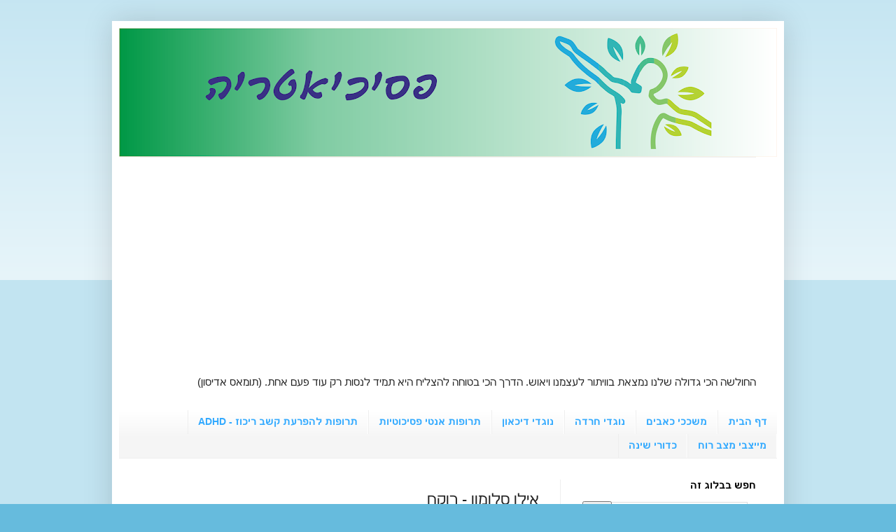

--- FILE ---
content_type: text/html; charset=UTF-8
request_url: https://isra-health.blogspot.com/p/blog-page_85.html
body_size: 13518
content:
<!DOCTYPE html>
<html class='v2' dir='rtl' lang='he'>
<head>
<link href='https://www.blogger.com/static/v1/widgets/2370241452-css_bundle_v2_rtl.css' rel='stylesheet' type='text/css'/>
<meta content='width=1100' name='viewport'/>
<meta content='text/html; charset=UTF-8' http-equiv='Content-Type'/>
<meta content='blogger' name='generator'/>
<link href='https://isra-health.blogspot.com/favicon.ico' rel='icon' type='image/x-icon'/>
<link href='https://isra-health.blogspot.com/p/blog-page_85.html' rel='canonical'/>
<link rel="alternate" type="application/atom+xml" title="פסיכיאטריה - Atom" href="https://isra-health.blogspot.com/feeds/posts/default" />
<link rel="alternate" type="application/rss+xml" title="פסיכיאטריה - RSS" href="https://isra-health.blogspot.com/feeds/posts/default?alt=rss" />
<link rel="service.post" type="application/atom+xml" title="פסיכיאטריה - Atom" href="https://www.blogger.com/feeds/1381018716807471165/posts/default" />
<!--Can't find substitution for tag [blog.ieCssRetrofitLinks]-->
<meta content='אילן סלומון מאמרים' name='description'/>
<meta content='https://isra-health.blogspot.com/p/blog-page_85.html' property='og:url'/>
<meta content='אילן סלומון - רוקח' property='og:title'/>
<meta content='אילן סלומון מאמרים' property='og:description'/>
<title>פסיכיאטריה: אילן סלומון - רוקח</title>
<style id='page-skin-1' type='text/css'><!--
/*
-----------------------------------------------
Blogger Template Style
Name:     Simple
Designer: Blogger
URL:      www.blogger.com
----------------------------------------------- */
/* Content
----------------------------------------------- */
body {
font: normal normal 15px Arial, Tahoma, Helvetica, FreeSans, sans-serif;
color: #222222;
background: #66bbdd none repeat scroll top left;
padding: 0 40px 40px 40px;
}
html body .region-inner {
min-width: 0;
max-width: 100%;
width: auto;
}
h2 {
font-size: 22px;
}
a:link {
text-decoration:none;
color: #2288bb;
}
a:visited {
text-decoration:none;
color: #888888;
}
a:hover {
text-decoration:underline;
color: #33aaff;
}
.body-fauxcolumn-outer .fauxcolumn-inner {
background: transparent url(https://resources.blogblog.com/blogblog/data/1kt/simple/body_gradient_tile_light.png) repeat scroll top left;
_background-image: none;
}
.body-fauxcolumn-outer .cap-top {
position: absolute;
z-index: 1;
height: 400px;
width: 100%;
}
.body-fauxcolumn-outer .cap-top .cap-left {
width: 100%;
background: transparent url(https://resources.blogblog.com/blogblog/data/1kt/simple/gradients_light.png) repeat-x scroll top left;
_background-image: none;
}
.content-outer {
-moz-box-shadow: 0 0 40px rgba(0, 0, 0, .15);
-webkit-box-shadow: 0 0 5px rgba(0, 0, 0, .15);
-goog-ms-box-shadow: 0 0 10px #333333;
box-shadow: 0 0 40px rgba(0, 0, 0, .15);
margin-bottom: 1px;
}
.content-inner {
padding: 10px 10px;
}
.content-inner {
background-color: #ffffff;
}
/* Header
----------------------------------------------- */
.header-outer {
background: transparent none repeat-x scroll 0 -400px;
_background-image: none;
}
.Header h1 {
font: normal normal 60px Arial, Tahoma, Helvetica, FreeSans, sans-serif;
color: #3399bb;
text-shadow: -1px -1px 1px rgba(0, 0, 0, .2);
}
.Header h1 a {
color: #3399bb;
}
.Header .description {
font-size: 140%;
color: #777777;
}
.header-inner .Header .titlewrapper {
padding: 22px 30px;
}
.header-inner .Header .descriptionwrapper {
padding: 0 30px;
}
/* Tabs
----------------------------------------------- */
.tabs-inner .section:first-child {
border-top: 1px solid #eeeeee;
}
.tabs-inner .section:first-child ul {
margin-top: -1px;
border-top: 1px solid #eeeeee;
border-left: 0 solid #eeeeee;
border-right: 0 solid #eeeeee;
}
.tabs-inner .widget ul {
background: #f5f5f5 url(https://resources.blogblog.com/blogblog/data/1kt/simple/gradients_light.png) repeat-x scroll 0 -800px;
_background-image: none;
border-bottom: 1px solid #eeeeee;
margin-top: 0;
margin-left: -30px;
margin-right: -30px;
}
.tabs-inner .widget li a {
display: inline-block;
padding: .6em 1em;
font: normal bold 14px Arial, Tahoma, Helvetica, FreeSans, sans-serif;
color: #33aaff;
border-right: 1px solid #ffffff;
border-left: 1px solid #eeeeee;
}
.tabs-inner .widget li:first-child a {
border-right: none;
}
.tabs-inner .widget li.selected a, .tabs-inner .widget li a:hover {
color: #2288bb;
background-color: #ffffff;
text-decoration: none;
}
/* Columns
----------------------------------------------- */
.main-outer {
border-top: 0 solid #eeeeee;
}
.fauxcolumn-left-outer .fauxcolumn-inner {
border-right: 1px solid #eeeeee;
}
.fauxcolumn-right-outer .fauxcolumn-inner {
border-left: 1px solid #eeeeee;
}
/* Headings
----------------------------------------------- */
div.widget > h2,
div.widget h2.title {
margin: 0 0 1em 0;
font: normal bold 14px Arial, Tahoma, Helvetica, FreeSans, sans-serif;
color: #000000;
}
/* Widgets
----------------------------------------------- */
.widget .zippy {
color: #999999;
text-shadow: 2px 2px 1px rgba(0, 0, 0, .1);
}
.widget .popular-posts ul {
list-style: none;
}
/* Posts
----------------------------------------------- */
h2.date-header {
font: normal bold 11px Arial, Tahoma, Helvetica, FreeSans, sans-serif;
}
.date-header span {
background-color: transparent;
color: #222222;
padding: inherit;
letter-spacing: inherit;
margin: inherit;
}
.main-inner {
padding-top: 30px;
padding-bottom: 30px;
}
.main-inner .column-center-inner {
padding: 0 15px;
}
.main-inner .column-center-inner .section {
margin: 0 15px;
}
.post {
margin: 0 0 25px 0;
}
h3.post-title, .comments h4 {
font: normal normal 22px Arial, Tahoma, Helvetica, FreeSans, sans-serif;
margin: .75em 0 0;
}
.post-body {
font-size: 110%;
line-height: 1.4;
position: relative;
}
.post-body img, .post-body .tr-caption-container, .Profile img, .Image img,
.BlogList .item-thumbnail img {
padding: 2px;
background: #ffffff;
border: 1px solid #eeeeee;
-moz-box-shadow: 1px 1px 5px rgba(0, 0, 0, .1);
-webkit-box-shadow: 1px 1px 5px rgba(0, 0, 0, .1);
box-shadow: 1px 1px 5px rgba(0, 0, 0, .1);
}
.post-body img, .post-body .tr-caption-container {
padding: 5px;
}
.post-body .tr-caption-container {
color: #222222;
}
.post-body .tr-caption-container img {
padding: 0;
background: transparent;
border: none;
-moz-box-shadow: 0 0 0 rgba(0, 0, 0, .1);
-webkit-box-shadow: 0 0 0 rgba(0, 0, 0, .1);
box-shadow: 0 0 0 rgba(0, 0, 0, .1);
}
.post-header {
margin: 0 0 1.5em;
line-height: 1.6;
font-size: 90%;
}
.post-footer {
margin: 20px -2px 0;
padding: 5px 10px;
color: #666666;
background-color: #f9f9f9;
border-bottom: 1px solid #eeeeee;
line-height: 1.6;
font-size: 90%;
}
#comments .comment-author {
padding-top: 1.5em;
border-top: 1px solid #eeeeee;
background-position: 0 1.5em;
}
#comments .comment-author:first-child {
padding-top: 0;
border-top: none;
}
.avatar-image-container {
margin: .2em 0 0;
}
#comments .avatar-image-container img {
border: 1px solid #eeeeee;
}
/* Comments
----------------------------------------------- */
.comments .comments-content .icon.blog-author {
background-repeat: no-repeat;
background-image: url([data-uri]);
}
.comments .comments-content .loadmore a {
border-top: 1px solid #999999;
border-bottom: 1px solid #999999;
}
.comments .comment-thread.inline-thread {
background-color: #f9f9f9;
}
.comments .continue {
border-top: 2px solid #999999;
}
/* Accents
---------------------------------------------- */
.section-columns td.columns-cell {
border-right: 1px solid #eeeeee;
}
.blog-pager {
background: transparent none no-repeat scroll top center;
}
.blog-pager-older-link, .home-link,
.blog-pager-newer-link {
background-color: #ffffff;
padding: 5px;
}
.footer-outer {
border-top: 0 dashed #bbbbbb;
}
/* Mobile
----------------------------------------------- */
body.mobile  {
background-size: auto;
}
.mobile .body-fauxcolumn-outer {
background: transparent none repeat scroll top left;
}
.mobile .body-fauxcolumn-outer .cap-top {
background-size: 100% auto;
}
.mobile .content-outer {
-webkit-box-shadow: 0 0 3px rgba(0, 0, 0, .15);
box-shadow: 0 0 3px rgba(0, 0, 0, .15);
}
.mobile .tabs-inner .widget ul {
margin-left: 0;
margin-right: 0;
}
.mobile .post {
margin: 0;
}
.mobile .main-inner .column-center-inner .section {
margin: 0;
}
.mobile .date-header span {
padding: 0.1em 10px;
margin: 0 -10px;
}
.mobile h3.post-title {
margin: 0;
}
.mobile .blog-pager {
background: transparent none no-repeat scroll top center;
}
.mobile .footer-outer {
border-top: none;
}
.mobile .main-inner, .mobile .footer-inner {
background-color: #ffffff;
}
.mobile-index-contents {
color: #222222;
}
.mobile-link-button {
background-color: #2288bb;
}
.mobile-link-button a:link, .mobile-link-button a:visited {
color: #ffffff;
}
.mobile .tabs-inner .section:first-child {
border-top: none;
}
.mobile .tabs-inner .PageList .widget-content {
background-color: #ffffff;
color: #2288bb;
border-top: 1px solid #eeeeee;
border-bottom: 1px solid #eeeeee;
}
.mobile .tabs-inner .PageList .widget-content .pagelist-arrow {
border-right: 1px solid #eeeeee;
}

--></style>
<style id='template-skin-1' type='text/css'><!--
body {
min-width: 960px;
}
.content-outer, .content-fauxcolumn-outer, .region-inner {
min-width: 960px;
max-width: 960px;
_width: 960px;
}
.main-inner .columns {
padding-left: 0;
padding-right: 310px;
}
.main-inner .fauxcolumn-center-outer {
left: 0;
right: 310px;
/* IE6 does not respect left and right together */
_width: expression(this.parentNode.offsetWidth -
parseInt("0") -
parseInt("310px") + 'px');
}
.main-inner .fauxcolumn-left-outer {
width: 0;
}
.main-inner .fauxcolumn-right-outer {
width: 310px;
}
.main-inner .column-left-outer {
width: 0;
right: 100%;
margin-left: -0;
}
.main-inner .column-right-outer {
width: 310px;
margin-right: -310px;
}
#layout {
min-width: 0;
}
#layout .content-outer {
min-width: 0;
width: 800px;
}
#layout .region-inner {
min-width: 0;
width: auto;
}
body#layout div.add_widget {
padding: 8px;
}
body#layout div.add_widget a {
margin-left: 32px;
}
--></style>
<link href='https://www.blogger.com/dyn-css/authorization.css?targetBlogID=1381018716807471165&amp;zx=d793a3f5-43d2-4635-ac3c-7db31250b357' media='none' onload='if(media!=&#39;all&#39;)media=&#39;all&#39;' rel='stylesheet'/><noscript><link href='https://www.blogger.com/dyn-css/authorization.css?targetBlogID=1381018716807471165&amp;zx=d793a3f5-43d2-4635-ac3c-7db31250b357' rel='stylesheet'/></noscript>
<meta name='google-adsense-platform-account' content='ca-host-pub-1556223355139109'/>
<meta name='google-adsense-platform-domain' content='blogspot.com'/>

<!-- data-ad-client=ca-pub-4805326487974928 -->

</head>
<body class='loading variant-pale'>
<div class='navbar no-items section' id='navbar' name='סרגל ניווט'>
</div>
<div class='body-fauxcolumns'>
<div class='fauxcolumn-outer body-fauxcolumn-outer'>
<div class='cap-top'>
<div class='cap-left'></div>
<div class='cap-right'></div>
</div>
<div class='fauxborder-left'>
<div class='fauxborder-right'></div>
<div class='fauxcolumn-inner'>
</div>
</div>
<div class='cap-bottom'>
<div class='cap-left'></div>
<div class='cap-right'></div>
</div>
</div>
</div>
<div class='content'>
<div class='content-fauxcolumns'>
<div class='fauxcolumn-outer content-fauxcolumn-outer'>
<div class='cap-top'>
<div class='cap-left'></div>
<div class='cap-right'></div>
</div>
<div class='fauxborder-left'>
<div class='fauxborder-right'></div>
<div class='fauxcolumn-inner'>
</div>
</div>
<div class='cap-bottom'>
<div class='cap-left'></div>
<div class='cap-right'></div>
</div>
</div>
</div>
<div class='content-outer'>
<div class='content-cap-top cap-top'>
<div class='cap-left'></div>
<div class='cap-right'></div>
</div>
<div class='fauxborder-left content-fauxborder-left'>
<div class='fauxborder-right content-fauxborder-right'></div>
<div class='content-inner'>
<header>
<div class='header-outer'>
<div class='header-cap-top cap-top'>
<div class='cap-left'></div>
<div class='cap-right'></div>
</div>
<div class='fauxborder-left header-fauxborder-left'>
<div class='fauxborder-right header-fauxborder-right'></div>
<div class='region-inner header-inner'>
<div class='header section' id='header' name='כותרת'><div class='widget Header' data-version='1' id='Header1'>
<div id='header-inner'>
<a href='https://isra-health.blogspot.com/' style='display: block'>
<img alt='פסיכיאטריה' height='184px; ' id='Header1_headerimg' src='https://blogger.googleusercontent.com/img/b/R29vZ2xl/AVvXsEiXq9SCw-0REzfnhQKNGp_JMIIGK8sJs1uCn21PRdQSO6pRIzGubEk4MWxkbqp-Q4AzpFpIrGRHDQJ9PqKYsjT8r-nKIX8-eunUMgsyjsIVwQWF6yZdjmuPHHS6wYm_IKRWKxT8PJo6cpY/s940/health+clipart.png' style='display: block' width='940px; '/>
</a>
</div>
</div></div>
</div>
</div>
<div class='header-cap-bottom cap-bottom'>
<div class='cap-left'></div>
<div class='cap-right'></div>
</div>
</div>
</header>
<div class='tabs-outer'>
<div class='tabs-cap-top cap-top'>
<div class='cap-left'></div>
<div class='cap-right'></div>
</div>
<div class='fauxborder-left tabs-fauxborder-left'>
<div class='fauxborder-right tabs-fauxborder-right'></div>
<div class='region-inner tabs-inner'>
<div class='tabs section' id='crosscol' name='לרוחב העמודות'><div class='widget AdSense' data-version='1' id='AdSense2'>
<div class='widget-content'>
<script async src="https://pagead2.googlesyndication.com/pagead/js/adsbygoogle.js"></script>
<!-- isra-health_crosscol_AdSense2_1x1_as -->
<ins class="adsbygoogle"
     style="display:block"
     data-ad-client="ca-pub-4805326487974928"
     data-ad-slot="4158549979"
     data-ad-format="auto"
     data-full-width-responsive="true"></ins>
<script>
(adsbygoogle = window.adsbygoogle || []).push({});
</script>
<div class='clear'></div>
</div>
</div></div>
<div class='tabs section' id='crosscol-overflow' name='Cross-Column 2'><div class='widget HTML' data-version='1' id='HTML1'>
<div class='widget-content'>
<div id="output"></div>
  <script>
    // Define an array of text lines
    const textLines = [
      " (איוב ה, ז) כי אדם לעמל יולד ובני רשף יגביהו עוף",
      "פתי יאמין לכל דבר וערום יבין לאשרו. (משלי יד, ט)",
      "רק שני דברים הם אינסופיים: היקום והטמטוס האנושי, ואני עדיין לא בטוח לגבי הראשון (אלברט איינשטיין)",
      "לאדם שלא קורא ספרים טובים אין שום יתרון על פני אדם שלא יודע לקרוא. (מרק טוויין)",
      "יש רק דרך אחת להימנע מביקורת: אל תעשה כלום, אל תגיד כלום ואל תהיה כלום (אריסטו)",
      "כישלון הוא רק הזדמנות להתחיל מחדש בדרך נבונה יותר. (הלן קלר)",
      "אופטימיות היא האמונה שמובילה להישג. ( הלן קלר)",
      "כאשר דלת של אושר ננעלת, נפתחת אחרת. אך לעתים קרובות אנו מתבוננים בדלת הנעולה זמן כה רב, עד כי אין אנו רואים את זו שנפתחה. (הלן קלר)",
      "לאנשים רבים יש מושג כוזב על מה שמהווה את האושר, האושר הוא למצוא מטרה ראויה ולדבוק בה. (הלן קלר)",
      "כאשר אנו עושים את הטוב ביותר, איננו יודעים איזה קסם יקרה בחייה או בחייו של מישהו אחר. (הלן קלר)",
      "הדברים הטובים והיפים ביותר בעולם אינם נראים או נשמעים. אפשר להרגיש אותם רק דרך הלב. (הלן קלר)",
      "שום פסימיסט לא גילה מעולם את סודות הכוכבים, או שט לארץ לא נודעת, או פרץ את הדרך למרחבי רקיע חדשים בעבור הרוח האנושית. (הלן קלר)",
      "אם מצאתי אלף דרכים שלא עובדות, לא נכשלתי. כל ניסיון שכשל הוא עוד צעד קדימה (תומאס אדיסון)",
      "הרבה מנכשלי החיים הם אנשים שלא הכירו עד כמה היו קרובים להצלחה כאשר נואשו וויתרו. (תומאס אדיסון)",
      "קיימת דרך לעשות טוב יותר... מצא אותה. (תומאס אדיסון)",
      "הצלחה מורכבת מאחוז אחד של השראה ותשעים ותשעה אחוזים של הזעה. (תומאס אדיסון)",
      "זמן הוא ההון היחיד שיש לאדם והדבר היחיד שהאדם אינו יכול להרשות לעצמו לאבד. (תומאס אדיסון)",
      "הרופא של העתיד לא יתבסס על מתן תרופות אלא יטפח במטופליו אכפתיות למשמעות הקיום, לתזונת האדם ולמכלול הגורמים המעודדים בריאות ומונעים חולי. (תומאס אדיסון)",
      "אני חייב את ההצלחה שלי לעובדה שאף פעם לא היה לי שעון בחדר עבודה שלי. (תומאס אדיסון)",
      "חפשו כל הזמן רעיונות חדשים שאנשים אחרים השתמשו בהם בהצלחה. הרעיון שלכם צריך להיות מקורי רק באופן בו הוא מותאם לבעיה אותה אתם מנסים לפתור. (תומאס אדיסון)",
      "התרחק מאנשים המזלזלים באמביציות שלך. אנשים קטנים נוהגים לעשות זאת. אנשים גדולים באמת גורמים לך להרגיש שגם אתה יכול להיות גדול כמוהם (מרק טוויין)",
      "כל דבר גדול מתחיל בסך הכל מעכבר קטן. (וולט דיסני)",
      "אני איש זקן, היו לי צרות רבות בחיי, אבל רובן לא קרו באמת. (מרק טוויין)",
      "תן לדמיון להוביל את חייך, לא להסטוריה. (סטיבן קבי)",
      "חיוך הוא הקו העקום היחיד שיכול ליישר כל דבר בחיים. (פיליס דילר)",
      "החולשה הכי גדולה שלנו נמצאת בוויתור לעצמנו ויאוש. הדרך הכי בטוחה להצליח היא תמיד לנסות רק עוד פעם אחת. (תומאס אדיסון)",
      "כעס הוא דבר שהורג. הוא הורג את האדם, מכיוון שעם כל כעס, האדם נהפך למשהו שהוא פחות ממה שהיה לפני כן. הוא לוקח ממנו משהו. (לואיס לא'מור )",
      "לפתח חטאת רבץ ואליך תשוקתו ואתה תמשל בו. (בראשית פרק ד פסוק ז)",
      "לכל זמן ועת לכל חפץ תחת השמים: ס (קהלת ג , א)",
      "איזהו מכובד? המכבד את הבריות, שנאמר: (שמואל א ב ל) כי מכבדיי אכבד ובוזי ייקלו",
      "איזה הוא חכם? - הלמד מכל אדם, שנאמר: מכל מלמדי השכלתי (תהלים קיט צט).",
      "איזה הוא גיבור? - הכובש את יצרו, שנאמר: טוב ארך אפים מגיבור (משלי טז לב).",
      "איזה הוא עשיר? - השמח בחלקו, שנאמר: יגיע כפיך כי תאכל, אשריך וטוב לך (תהלים קכח ב),",
      "פרי צדיק עץ חיים ולוקח נפשות חכם (משלי יא ל)",
      "מחשבות צדיקים משפט; תחבלות רשעים מרמה. (משלי יב ה)",
      "(התמדה היא תחילתה של הצטיינות. (פיתגם אינדונזי",
      "הרץ בשדה, מקים נגדו את הרוח.(פיתגם אוקראיני)",
      "מעשה טוב שווה זהב.(פיתגם הולנדי)",
      "אדם נבון זקוק לחצי מילה בלבד.(פיתגם הולנדי)",
      "אדם חכם יודע להסתיר את חכמתו.(פיתגם הולנדי)",
      "לדחות זה לבטל.(פיתגם הולנדי)",
      "שכל ישר אינו תוצאה של חינוך ,ויקטור הוגו",
      "גרם של עשייה שווה יותר מטונה של תיאוריה , פרדריק אנגלס",
"כל הפוסל במומו פוסל",
"הם ניסו לקבור אותנו, אבל לא ידעו שאנחנו זרעים (פיתגם מקסיקני)",
 "עדיף לבד מאשר בחברה רעה (פיתגם ספרדי)",
"אל תחשוב שאין בנהר תנינים רק כי המים שקטים (פיתגם מלאזי)",
      

    ];
    // Function to select and display a random line
    function displayRandomLine() {
      // Get a random index
      const randomIndex = Math.floor(Math.random() * textLines.length);
      console.log(textLines.length);
      // Get the random line
      const randomLine = textLines[randomIndex];
      // Output the random line to the HTML document
      document.getElementById('output').innerText = randomLine;
    }

    // Call the function when the page loads
    window.onload = displayRandomLine;
  </script>
</div>
<div class='clear'></div>
</div><div class='widget PageList' data-version='1' id='PageList1'>
<h2>דפים</h2>
<div class='widget-content'>
<ul>
<li>
<a href='https://isra-health.blogspot.com/'>דף הבית</a>
</li>
<li>
<a href='https://isra-health.blogspot.com/p/blog-page_25.html'>משככי כאבים</a>
</li>
<li>
<a href='https://isra-health.blogspot.com/p/blog-page_73.html'>נוגדי חרדה</a>
</li>
<li>
<a href='https://isra-health.blogspot.com/p/blog-page_30.html'>נוגדי דיכאון</a>
</li>
<li>
<a href='https://isra-health.blogspot.com/p/blog-page_41.html'>תרופות אנטי פסיכוטיות</a>
</li>
<li>
<a href='https://isra-health.blogspot.com/p/blog-page_93.html'>תרופות להפרעת קשב ריכוז - ADHD</a>
</li>
<li>
<a href='https://isra-health.blogspot.com/p/blog-page_31.html'>מייצבי מצב רוח</a>
</li>
<li>
<a href='https://isra-health.blogspot.com/p/blog-page_19.html'> כדורי שינה </a>
</li>
</ul>
<div class='clear'></div>
</div>
</div></div>
</div>
</div>
<div class='tabs-cap-bottom cap-bottom'>
<div class='cap-left'></div>
<div class='cap-right'></div>
</div>
</div>
<div class='main-outer'>
<div class='main-cap-top cap-top'>
<div class='cap-left'></div>
<div class='cap-right'></div>
</div>
<div class='fauxborder-left main-fauxborder-left'>
<div class='fauxborder-right main-fauxborder-right'></div>
<div class='region-inner main-inner'>
<div class='columns fauxcolumns'>
<div class='fauxcolumn-outer fauxcolumn-center-outer'>
<div class='cap-top'>
<div class='cap-left'></div>
<div class='cap-right'></div>
</div>
<div class='fauxborder-left'>
<div class='fauxborder-right'></div>
<div class='fauxcolumn-inner'>
</div>
</div>
<div class='cap-bottom'>
<div class='cap-left'></div>
<div class='cap-right'></div>
</div>
</div>
<div class='fauxcolumn-outer fauxcolumn-left-outer'>
<div class='cap-top'>
<div class='cap-left'></div>
<div class='cap-right'></div>
</div>
<div class='fauxborder-left'>
<div class='fauxborder-right'></div>
<div class='fauxcolumn-inner'>
</div>
</div>
<div class='cap-bottom'>
<div class='cap-left'></div>
<div class='cap-right'></div>
</div>
</div>
<div class='fauxcolumn-outer fauxcolumn-right-outer'>
<div class='cap-top'>
<div class='cap-left'></div>
<div class='cap-right'></div>
</div>
<div class='fauxborder-left'>
<div class='fauxborder-right'></div>
<div class='fauxcolumn-inner'>
</div>
</div>
<div class='cap-bottom'>
<div class='cap-left'></div>
<div class='cap-right'></div>
</div>
</div>
<!-- corrects IE6 width calculation -->
<div class='columns-inner'>
<div class='column-center-outer'>
<div class='column-center-inner'>
<div class='main section' id='main' name='ראשי'><div class='widget Blog' data-version='1' id='Blog1'>
<div class='blog-posts hfeed'>

          <div class="date-outer">
        

          <div class="date-posts">
        
<div class='post-outer'>
<div class='post hentry uncustomized-post-template' itemprop='blogPost' itemscope='itemscope' itemtype='http://schema.org/BlogPosting'>
<meta content='1381018716807471165' itemprop='blogId'/>
<meta content='6432001180266518052' itemprop='postId'/>
<a name='6432001180266518052'></a>
<h3 class='post-title entry-title' itemprop='name'>
אילן סלומון - רוקח
</h3>
<div class='post-header'>
<div class='post-header-line-1'></div>
</div>
<div class='post-body entry-content' id='post-body-6432001180266518052' itemprop='articleBody'>
<div dir="rtl" style="text-align: right;" trbidi="on">
<b><a href="http://isra-health.blogspot.co.il/2014/04/Cipralex.html">ציפרלקס תופעות לואי וסיכונים&nbsp;</a></b> - עריכה: אילן סלומון, רוקח בעקבות הצפה בדואר אלקטרוני של מסע הקידום הדיכאון ותרופת ה<b><a href="http://isra-health.blogspot.com/2010/07/escitalopram.html">ציפרלקס</a></b> הנה כמה דברים שחברות התרופות לא מספרים לכם....<br />
<br />
  <b><a href="http://isra-health.blogspot.co.il/2013/12/blog-post_11.html">ריטלין קונצרטה סיכונים תופעות לואי - אילן סלומון</a></b>&nbsp; - שמי אילן סלומון, אלפי הורים נעזרו בי בשנים האחרונות, ועזרו לילדיהם להצליח בבית הספר בלי ריטלין, קונצרטה וסמים אחרים. להלן כמה שאלות ותשובות שהורים שואלים: שאלה: אמרו לי שריטלין איננו סם. מדוע אתה מכנה אותו כך?  תשובה: <b><a href="http://isra-health.blogspot.com/2010/01/ritalin.html">ריטלין</a></b> (או בשמו הכימי מתיל פנידאט) נמצא בארץ תחת 'פקודת הסמים המסוכנים'. סמים אלה מאוחסנים בכספת של בית המרקחת יחד עם תרופות נרקוטיות...<br />
<br /> <b><a href="http://isra-health.blogspot.co.il/2013/08/2013.html">גת מגידו מנכ"לית ורוקח אילן סלומון מעמותת מגן זכויות אנוש בפתיחת תערוכת פסיכיאטריה תעשיית המוות 2013</a></b>  -  אוגוסט 2013 - תמונות מתערוכת "פסיכיאטריה - תעשיית המוות" של <b>עמותת מגן לזכויות אנוש</b>. התערוכה מוצגת ע"פ שטח של 600 מ"ר בנמל יפו, בהאנגר הדרומי 2, גלריית סלון יפו. בין התאריכים 30.8.2013 עד ה- 12.09.2013. בשעות 11:00 עד 23:00 - הכניסה ללא תשלום...<br />
 <br /> <b><a href="http://isra-health.blogspot.co.il/2013/07/blog-post.html"> טיפול נפשי לילדים- מידע חיוני להורים - מאמר מאת אילן סלומון</a></b>  - יולי 2013 - טיפול נפשי לילדים- מידע חיוני להורים! - אילן סלומון-רוקח, מטפל ומאמן לילדים  - יש לעשות הכול כדי שילדים יקבלו טיפול נפשי ללא תרופות - בעידן שבו ערוצי התקשורת הם מסחריים, הציבור חשוף ל"הפגזה" בלתי פוסקת של מידע "רפואי" בשירותן הסמוי של חברות התרופות או גופים המייצגים אותן...<br />
<br /><b><a href="http://isra-health.blogspot.co.il/2012/06/blog-post_27.html">אבחונים משרתים את המערכת, מזיקים לילדים מאמר מאת אילן סלומון</a></b>  -  תוצאה חיובית באבחון איננה הוכחה לבעייה אמיתית  -  אבחון של קשב וריכוז לא מאתר שום פגם נוירולוגי אמיתי, ולכן חשוב להימנע ממנו אם הוא עלול לקבוע שהילד לקוי, ולא יכול להשתנות. חוקרים רבים מסכימים כי הניסיון לייחס קשיים בילדות למבנה המוח הינו מופרך ומגמתי...<br />
<br />
<b><a href="http://isra-health.blogspot.co.il/2012/03/blog-post_14.html">תרופות פסיכיאטריות: נזקים ותופעות לוואי - מאמר מאת אילן סלומון מטפל, יועץ ורוקח</a></b> - מרץ 2012 - כל התרופות הפסיכיאטריות הן בעצם סמים  - כל חומר המשפיע על המוח הוא סם. כן, גם קפה, ניקוטין, אלכוהול, וגם אקמול הם למעשה סמים. אולם ברור שככל שהשפעתו של הסם חזקה יותר, כך גם הנזקים שהוא עלול לגרום יהיו חמורים יותר...<br />
<br />
</div>
<div style='clear: both;'></div>
</div>
<div class='post-footer'>
<div class='post-footer-line post-footer-line-1'>
<span class='post-author vcard'>
</span>
<span class='post-timestamp'>
</span>
<span class='post-comment-link'>
</span>
<span class='post-icons'>
<span class='item-action'>
<a href='https://www.blogger.com/email-page/1381018716807471165/6432001180266518052' title='שלח דף באימייל'>
<img alt='' class='icon-action' height='13' src='https://resources.blogblog.com/img/icon18_email.gif' width='18'/>
</a>
</span>
</span>
<div class='post-share-buttons goog-inline-block'>
<a class='goog-inline-block share-button sb-email' href='https://www.blogger.com/share-post.g?blogID=1381018716807471165&pageID=6432001180266518052&target=email' target='_blank' title='שלח באימייל'><span class='share-button-link-text'>שלח באימייל</span></a><a class='goog-inline-block share-button sb-blog' href='https://www.blogger.com/share-post.g?blogID=1381018716807471165&pageID=6432001180266518052&target=blog' onclick='window.open(this.href, "_blank", "height=270,width=475"); return false;' target='_blank' title='BlogThis!'><span class='share-button-link-text'>BlogThis!</span></a><a class='goog-inline-block share-button sb-twitter' href='https://www.blogger.com/share-post.g?blogID=1381018716807471165&pageID=6432001180266518052&target=twitter' target='_blank' title='‏שיתוף ב-X'><span class='share-button-link-text'>&#8207;שיתוף ב-X</span></a><a class='goog-inline-block share-button sb-facebook' href='https://www.blogger.com/share-post.g?blogID=1381018716807471165&pageID=6432001180266518052&target=facebook' onclick='window.open(this.href, "_blank", "height=430,width=640"); return false;' target='_blank' title='שתף אל פייסבוק'><span class='share-button-link-text'>שתף אל פייסבוק</span></a><a class='goog-inline-block share-button sb-pinterest' href='https://www.blogger.com/share-post.g?blogID=1381018716807471165&pageID=6432001180266518052&target=pinterest' target='_blank' title='‏שתף ל-Pinterest'><span class='share-button-link-text'>&#8207;שתף ל-Pinterest</span></a>
</div>
</div>
<div class='post-footer-line post-footer-line-2'>
<span class='post-labels'>
</span>
</div>
<div class='post-footer-line post-footer-line-3'>
<span class='post-location'>
</span>
</div>
</div>
</div>
<div class='comments' id='comments'>
<a name='comments'></a>
<h4>אין תגובות:</h4>
<div id='Blog1_comments-block-wrapper'>
<dl class='avatar-comment-indent' id='comments-block'>
</dl>
</div>
<p class='comment-footer'>
<div class='comment-form'>
<a name='comment-form'></a>
<h4 id='comment-post-message'>הוסף רשומת תגובה</h4>
<p>
</p>
<a href='https://www.blogger.com/comment/frame/1381018716807471165?pa=6432001180266518052&hl=he&saa=85391&origin=https://isra-health.blogspot.com' id='comment-editor-src'></a>
<iframe allowtransparency='true' class='blogger-iframe-colorize blogger-comment-from-post' frameborder='0' height='410px' id='comment-editor' name='comment-editor' src='' width='100%'></iframe>
<script src='https://www.blogger.com/static/v1/jsbin/2830521187-comment_from_post_iframe.js' type='text/javascript'></script>
<script type='text/javascript'>
      BLOG_CMT_createIframe('https://www.blogger.com/rpc_relay.html');
    </script>
</div>
</p>
</div>
</div>

        </div></div>
      
</div>
<div class='blog-pager' id='blog-pager'>
<a class='home-link' href='https://isra-health.blogspot.com/'>דף הבית</a>
</div>
<div class='clear'></div>
<div class='blog-feeds'>
<div class='feed-links'>
הירשם ל-
<a class='feed-link' href='https://isra-health.blogspot.com/feeds/posts/default' target='_blank' type='application/atom+xml'>תגובות (Atom)</a>
</div>
</div>
</div><div class='widget AdSense' data-version='1' id='AdSense1'>
<div class='widget-content'>
<script async src="https://pagead2.googlesyndication.com/pagead/js/adsbygoogle.js"></script>
<!-- isra-health_sidebar-right-1_AdSense1_1x1_as -->
<ins class="adsbygoogle"
     style="display:block"
     data-ad-client="ca-pub-4805326487974928"
     data-ad-host="ca-host-pub-1556223355139109"
     data-ad-slot="8513290001"
     data-ad-format="auto"
     data-full-width-responsive="true"></ins>
<script>
(adsbygoogle = window.adsbygoogle || []).push({});
</script>
<div class='clear'></div>
</div>
</div></div>
</div>
</div>
<div class='column-left-outer'>
<div class='column-left-inner'>
<aside>
</aside>
</div>
</div>
<div class='column-right-outer'>
<div class='column-right-inner'>
<aside>
<div class='sidebar section' id='sidebar-right-1'><div class='widget BlogSearch' data-version='1' id='BlogSearch1'>
<h2 class='title'>חפש בבלוג זה</h2>
<div class='widget-content'>
<div id='BlogSearch1_form'>
<form action='https://isra-health.blogspot.com/search' class='gsc-search-box' target='_top'>
<table cellpadding='0' cellspacing='0' class='gsc-search-box'>
<tbody>
<tr>
<td class='gsc-input'>
<input autocomplete='off' class='gsc-input' name='q' size='10' title='search' type='text' value=''/>
</td>
<td class='gsc-search-button'>
<input class='gsc-search-button' title='search' type='submit' value='חפש'/>
</td>
</tr>
</tbody>
</table>
</form>
</div>
</div>
<div class='clear'></div>
</div><div class='widget AdSense' data-version='1' id='AdSense3'>
<div class='widget-content'>
<script async src="https://pagead2.googlesyndication.com/pagead/js/adsbygoogle.js"></script>
<!-- isra-health_sidebar-right-1_AdSense3_1x1_as -->
<ins class="adsbygoogle"
     style="display:block"
     data-ad-client="ca-pub-4805326487974928"
     data-ad-slot="1272582511"
     data-ad-format="auto"
     data-full-width-responsive="true"></ins>
<script>
(adsbygoogle = window.adsbygoogle || []).push({});
</script>
<div class='clear'></div>
</div>
</div><div class='widget Text' data-version='1' id='Text1'>
<h2 class='title'>סמים פסיכיאטריים ואחרים</h2>
<div class='widget-content'>
<b>נגד עישון: <a href="https://isra-health.blogspot.co.il/2017/01/varenicline.html">צ'מפיקס</a><br /></b><div><br /></div><b>נוגדי תופעות לוואי סמים פסיכיאטריים: <a href="http://isra-health.blogspot.co.il/2014/09/Trihexyphenidyl.html">ארטאן</a><br /></b>
</div>
<div class='clear'></div>
</div><div class='widget PopularPosts' data-version='1' id='PopularPosts1'>
<h2>רשומות פופולריות</h2>
<div class='widget-content popular-posts'>
<ul>
<li>
<div class='item-content'>
<div class='item-thumbnail'>
<a href='https://isra-health.blogspot.com/2009/12/clonex-clonazepam.html' target='_blank'>
<img alt='' border='0' src='https://blogger.googleusercontent.com/img/b/R29vZ2xl/AVvXsEhHl8vVj4htH_qlkiS_owoin6imFZmcYFK5OFoSSep_00fPJnCNDSNS8YpvEiB4m7M9nmmoRQz7uOX0GlS2dlxenxSEYeKBXFkjPmnASUd59a8Ps6MYEesaeuyy4QVXDncI7C_hER4pfDA/w72-h72-p-k-no-nu/%D7%A7%D7%9C%D7%95%D7%A0%D7%A7%D7%A1.JPG'/>
</a>
</div>
<div class='item-title'><a href='https://isra-health.blogspot.com/2009/12/clonex-clonazepam.html'>קלונקס תופעות לוואי</a></div>
<div class='item-snippet'>קלונקס (שם גנרי Clonex (Clonazepam הנה תרופה נוגדת חרדה  ומשתייכת למשפחת הבנזודיאזפינים שבה נכללות גם תרופות כמו &#8211; וואליום ודומיו.   קלונקס ...</div>
</div>
<div style='clear: both;'></div>
</li>
<li>
<div class='item-content'>
<div class='item-thumbnail'>
<a href='https://isra-health.blogspot.com/2016/12/Daniel-Meir.html' target='_blank'>
<img alt='' border='0' src='https://blogger.googleusercontent.com/img/b/R29vZ2xl/AVvXsEhRR33_YnEDpv2XsO59zrveF5BsYf98rrThWdAFM5nU61vNgci6xRrIg66tB2_j3fQ7aulpHQGZmx-J69xjmBCcmOc58k2TVXA2c5g2SlYPSOvPitGSVOvj5PhV0Z_EoXlNB4QueDK8ksE/w72-h72-p-k-no-nu/%25D7%2590%25D7%2599%25D7%25AA%25D7%25A0%25D7%2599%25D7%259D+%25D7%2594%25D7%25AA%25D7%25A2%25D7%259C%25D7%259C%25D7%2595%25D7%25AA+%25D7%2591%25D7%2599%25D7%259C%25D7%2593%25D7%2599%25D7%259D+%25D7%2597%25D7%2595%25D7%25A1%25D7%2599%25D7%259D.png'/>
</a>
</div>
<div class='item-title'><a href='https://isra-health.blogspot.com/2016/12/Daniel-Meir.html'>מרכז בריאות הנפש איתנים: העבירות החמורות הפסיכיאטר ד"ר דניאל מאיר</a></div>
<div class='item-snippet'> מרץ 2016 - גזר בית דין למשמעת של עובדי מדינה שבו הועמד הפסיכיאטר דניtל  מאיר לדין משמעתי עקב הרשעתו בבית המשפט המחוזי בירושלים (ת.פ. 2184/0...</div>
</div>
<div style='clear: both;'></div>
</li>
<li>
<div class='item-content'>
<div class='item-thumbnail'>
<a href='https://isra-health.blogspot.com/2014/05/Esto.html' target='_blank'>
<img alt='' border='0' src='https://blogger.googleusercontent.com/img/b/R29vZ2xl/AVvXsEhAEalD7Mto4tWTqXIj364T2VfxQ0w0UxL7DV8poc6xeeXTtp_Efkgfwx18WGkvaja1fV7rJzOOwVgiTW__uhLKDfDxCqu_EDMZIIdS9xUU4XJffa0Jd320tRImzx_WslsvOBjzNKXWudE/w72-h72-p-k-no-nu/%25D7%2590%25D7%25A1%25D7%2598%25D7%2595.jpg'/>
</a>
</div>
<div class='item-title'><a href='https://isra-health.blogspot.com/2014/05/Esto.html'>אסטו - Esto - תופעות לוואי</a></div>
<div class='item-snippet'> אסטו הוא שם מסחרי של אסציטלופרם Escitalopram , סם נוגד דיכאון  ששייך למשפחת תרופות שנקראת SSRI  - מעכבי ספיגת סרוטונין סלקטיביים עם תופעות ...</div>
</div>
<div style='clear: both;'></div>
</li>
</ul>
<div class='clear'></div>
</div>
</div></div>
<table border='0' cellpadding='0' cellspacing='0' class='section-columns columns-2'>
<tbody>
<tr>
<td class='first columns-cell'>
<div class='sidebar no-items section' id='sidebar-right-2-1'></div>
</td>
<td class='columns-cell'>
<div class='sidebar no-items section' id='sidebar-right-2-2'></div>
</td>
</tr>
</tbody>
</table>
<div class='sidebar no-items section' id='sidebar-right-3'></div>
</aside>
</div>
</div>
</div>
<div style='clear: both'></div>
<!-- columns -->
</div>
<!-- main -->
</div>
</div>
<div class='main-cap-bottom cap-bottom'>
<div class='cap-left'></div>
<div class='cap-right'></div>
</div>
</div>
<footer>
<div class='footer-outer'>
<div class='footer-cap-top cap-top'>
<div class='cap-left'></div>
<div class='cap-right'></div>
</div>
<div class='fauxborder-left footer-fauxborder-left'>
<div class='fauxborder-right footer-fauxborder-right'></div>
<div class='region-inner footer-inner'>
<div class='foot no-items section' id='footer-1'></div>
<table border='0' cellpadding='0' cellspacing='0' class='section-columns columns-2'>
<tbody>
<tr>
<td class='first columns-cell'>
<div class='foot no-items section' id='footer-2-1'></div>
</td>
<td class='columns-cell'>
<div class='foot no-items section' id='footer-2-2'></div>
</td>
</tr>
</tbody>
</table>
<!-- outside of the include in order to lock Attribution widget -->
<div class='foot section' id='footer-3' name='כותרת תחתונה'><div class='widget Attribution' data-version='1' id='Attribution1'>
<div class='widget-content' style='text-align: center;'>
עיצוב פשוט. מופעל על ידי <a href='https://www.blogger.com' target='_blank'>Blogger</a>.
</div>
<div class='clear'></div>
</div></div>
</div>
</div>
<div class='footer-cap-bottom cap-bottom'>
<div class='cap-left'></div>
<div class='cap-right'></div>
</div>
</div>
</footer>
<!-- content -->
</div>
</div>
<div class='content-cap-bottom cap-bottom'>
<div class='cap-left'></div>
<div class='cap-right'></div>
</div>
</div>
</div>
<script type='text/javascript'>
    window.setTimeout(function() {
        document.body.className = document.body.className.replace('loading', '');
      }, 10);
  </script>

<script type="text/javascript" src="https://www.blogger.com/static/v1/widgets/2028843038-widgets.js"></script>
<script type='text/javascript'>
window['__wavt'] = 'AOuZoY7Y0Ay6JY6bsVNBeVsaux7P0nhMcA:1769387521461';_WidgetManager._Init('//www.blogger.com/rearrange?blogID\x3d1381018716807471165','//isra-health.blogspot.com/p/blog-page_85.html','1381018716807471165');
_WidgetManager._SetDataContext([{'name': 'blog', 'data': {'blogId': '1381018716807471165', 'title': '\u05e4\u05e1\u05d9\u05db\u05d9\u05d0\u05d8\u05e8\u05d9\u05d4', 'url': 'https://isra-health.blogspot.com/p/blog-page_85.html', 'canonicalUrl': 'https://isra-health.blogspot.com/p/blog-page_85.html', 'homepageUrl': 'https://isra-health.blogspot.com/', 'searchUrl': 'https://isra-health.blogspot.com/search', 'canonicalHomepageUrl': 'https://isra-health.blogspot.com/', 'blogspotFaviconUrl': 'https://isra-health.blogspot.com/favicon.ico', 'bloggerUrl': 'https://www.blogger.com', 'hasCustomDomain': false, 'httpsEnabled': true, 'enabledCommentProfileImages': true, 'gPlusViewType': 'FILTERED_POSTMOD', 'adultContent': false, 'analyticsAccountNumber': '', 'encoding': 'UTF-8', 'locale': 'he', 'localeUnderscoreDelimited': 'en', 'languageDirection': 'rtl', 'isPrivate': false, 'isMobile': false, 'isMobileRequest': false, 'mobileClass': '', 'isPrivateBlog': false, 'isDynamicViewsAvailable': true, 'feedLinks': '\x3clink rel\x3d\x22alternate\x22 type\x3d\x22application/atom+xml\x22 title\x3d\x22\u05e4\u05e1\u05d9\u05db\u05d9\u05d0\u05d8\u05e8\u05d9\u05d4 - Atom\x22 href\x3d\x22https://isra-health.blogspot.com/feeds/posts/default\x22 /\x3e\n\x3clink rel\x3d\x22alternate\x22 type\x3d\x22application/rss+xml\x22 title\x3d\x22\u05e4\u05e1\u05d9\u05db\u05d9\u05d0\u05d8\u05e8\u05d9\u05d4 - RSS\x22 href\x3d\x22https://isra-health.blogspot.com/feeds/posts/default?alt\x3drss\x22 /\x3e\n\x3clink rel\x3d\x22service.post\x22 type\x3d\x22application/atom+xml\x22 title\x3d\x22\u05e4\u05e1\u05d9\u05db\u05d9\u05d0\u05d8\u05e8\u05d9\u05d4 - Atom\x22 href\x3d\x22https://www.blogger.com/feeds/1381018716807471165/posts/default\x22 /\x3e\n', 'meTag': '', 'adsenseClientId': 'ca-pub-4805326487974928', 'adsenseHostId': 'ca-host-pub-1556223355139109', 'adsenseHasAds': true, 'adsenseAutoAds': false, 'boqCommentIframeForm': true, 'loginRedirectParam': '', 'view': '', 'dynamicViewsCommentsSrc': '//www.blogblog.com/dynamicviews/4224c15c4e7c9321/js/comments.js', 'dynamicViewsScriptSrc': '//www.blogblog.com/dynamicviews/6e0d22adcfa5abea', 'plusOneApiSrc': 'https://apis.google.com/js/platform.js', 'disableGComments': true, 'interstitialAccepted': false, 'sharing': {'platforms': [{'name': '\u05e7\u05d1\u05dc \u05e7\u05d9\u05e9\u05d5\u05e8', 'key': 'link', 'shareMessage': '\u05e7\u05d1\u05dc \u05e7\u05d9\u05e9\u05d5\u05e8', 'target': ''}, {'name': 'Facebook', 'key': 'facebook', 'shareMessage': '\u05e9\u05ea\u05e3 \u05d1-Facebook', 'target': 'facebook'}, {'name': 'BlogThis!', 'key': 'blogThis', 'shareMessage': 'BlogThis!', 'target': 'blog'}, {'name': 'X', 'key': 'twitter', 'shareMessage': '\u05e9\u05ea\u05e3 \u05d1-X', 'target': 'twitter'}, {'name': 'Pinterest', 'key': 'pinterest', 'shareMessage': '\u05e9\u05ea\u05e3 \u05d1-Pinterest', 'target': 'pinterest'}, {'name': '\u05d0\u05d9\u05de\u05d9\u05d9\u05dc', 'key': 'email', 'shareMessage': '\u05d0\u05d9\u05de\u05d9\u05d9\u05dc', 'target': 'email'}], 'disableGooglePlus': true, 'googlePlusShareButtonWidth': 0, 'googlePlusBootstrap': '\x3cscript type\x3d\x22text/javascript\x22\x3ewindow.___gcfg \x3d {\x27lang\x27: \x27en\x27};\x3c/script\x3e'}, 'hasCustomJumpLinkMessage': true, 'jumpLinkMessage': 'Read more \xbb', 'pageType': 'static_page', 'pageId': '6432001180266518052', 'pageName': '\u05d0\u05d9\u05dc\u05df \u05e1\u05dc\u05d5\u05de\u05d5\u05df - \u05e8\u05d5\u05e7\u05d7', 'pageTitle': '\u05e4\u05e1\u05d9\u05db\u05d9\u05d0\u05d8\u05e8\u05d9\u05d4: \u05d0\u05d9\u05dc\u05df \u05e1\u05dc\u05d5\u05de\u05d5\u05df - \u05e8\u05d5\u05e7\u05d7', 'metaDescription': '\u05d0\u05d9\u05dc\u05df \u05e1\u05dc\u05d5\u05de\u05d5\u05df \u05de\u05d0\u05de\u05e8\u05d9\u05dd'}}, {'name': 'features', 'data': {}}, {'name': 'messages', 'data': {'edit': '\u05e2\u05e8\u05d5\u05da', 'linkCopiedToClipboard': '\u05d4\u05e7\u05d9\u05e9\u05d5\u05e8 \u05d4\u05d5\u05e2\u05ea\u05e7 \u05dc\u05dc\u05d5\u05d7!', 'ok': '\u05d0\u05d9\u05e9\u05d5\u05e8', 'postLink': '\u05e4\u05e8\u05e1\u05dd \u05d0\u05ea \u05d4\u05e7\u05d9\u05e9\u05d5\u05e8'}}, {'name': 'template', 'data': {'name': 'Simple', 'localizedName': '\u05e4\u05e9\u05d5\u05d8', 'isResponsive': false, 'isAlternateRendering': false, 'isCustom': false, 'variant': 'pale', 'variantId': 'pale'}}, {'name': 'view', 'data': {'classic': {'name': 'classic', 'url': '?view\x3dclassic'}, 'flipcard': {'name': 'flipcard', 'url': '?view\x3dflipcard'}, 'magazine': {'name': 'magazine', 'url': '?view\x3dmagazine'}, 'mosaic': {'name': 'mosaic', 'url': '?view\x3dmosaic'}, 'sidebar': {'name': 'sidebar', 'url': '?view\x3dsidebar'}, 'snapshot': {'name': 'snapshot', 'url': '?view\x3dsnapshot'}, 'timeslide': {'name': 'timeslide', 'url': '?view\x3dtimeslide'}, 'isMobile': false, 'title': '\u05d0\u05d9\u05dc\u05df \u05e1\u05dc\u05d5\u05de\u05d5\u05df - \u05e8\u05d5\u05e7\u05d7', 'description': '\u05d0\u05d9\u05dc\u05df \u05e1\u05dc\u05d5\u05de\u05d5\u05df \u05de\u05d0\u05de\u05e8\u05d9\u05dd', 'url': 'https://isra-health.blogspot.com/p/blog-page_85.html', 'type': 'item', 'isSingleItem': true, 'isMultipleItems': false, 'isError': false, 'isPage': true, 'isPost': false, 'isHomepage': false, 'isArchive': false, 'isLabelSearch': false, 'pageId': 6432001180266518052}}]);
_WidgetManager._RegisterWidget('_HeaderView', new _WidgetInfo('Header1', 'header', document.getElementById('Header1'), {}, 'displayModeFull'));
_WidgetManager._RegisterWidget('_AdSenseView', new _WidgetInfo('AdSense2', 'crosscol', document.getElementById('AdSense2'), {}, 'displayModeFull'));
_WidgetManager._RegisterWidget('_HTMLView', new _WidgetInfo('HTML1', 'crosscol-overflow', document.getElementById('HTML1'), {}, 'displayModeFull'));
_WidgetManager._RegisterWidget('_PageListView', new _WidgetInfo('PageList1', 'crosscol-overflow', document.getElementById('PageList1'), {'title': '\u05d3\u05e4\u05d9\u05dd', 'links': [{'isCurrentPage': false, 'href': 'https://isra-health.blogspot.com/', 'title': '\u05d3\u05e3 \u05d4\u05d1\u05d9\u05ea'}, {'isCurrentPage': false, 'href': 'https://isra-health.blogspot.com/p/blog-page_25.html', 'id': '5881600593273953766', 'title': '\u05de\u05e9\u05db\u05db\u05d9 \u05db\u05d0\u05d1\u05d9\u05dd'}, {'isCurrentPage': false, 'href': 'https://isra-health.blogspot.com/p/blog-page_73.html', 'id': '1295391752436863374', 'title': '\u05e0\u05d5\u05d2\u05d3\u05d9 \u05d7\u05e8\u05d3\u05d4'}, {'isCurrentPage': false, 'href': 'https://isra-health.blogspot.com/p/blog-page_30.html', 'id': '6024131554906061953', 'title': '\u05e0\u05d5\u05d2\u05d3\u05d9 \u05d3\u05d9\u05db\u05d0\u05d5\u05df'}, {'isCurrentPage': false, 'href': 'https://isra-health.blogspot.com/p/blog-page_41.html', 'id': '3906240924107214099', 'title': '\u05ea\u05e8\u05d5\u05e4\u05d5\u05ea \u05d0\u05e0\u05d8\u05d9 \u05e4\u05e1\u05d9\u05db\u05d5\u05d8\u05d9\u05d5\u05ea'}, {'isCurrentPage': false, 'href': 'https://isra-health.blogspot.com/p/blog-page_93.html', 'id': '1507900357632603240', 'title': '\u05ea\u05e8\u05d5\u05e4\u05d5\u05ea \u05dc\u05d4\u05e4\u05e8\u05e2\u05ea \u05e7\u05e9\u05d1 \u05e8\u05d9\u05db\u05d5\u05d6 - ADHD'}, {'isCurrentPage': false, 'href': 'https://isra-health.blogspot.com/p/blog-page_31.html', 'id': '2449676445960929243', 'title': '\u05de\u05d9\u05d9\u05e6\u05d1\u05d9 \u05de\u05e6\u05d1 \u05e8\u05d5\u05d7'}, {'isCurrentPage': false, 'href': 'https://isra-health.blogspot.com/p/blog-page_19.html', 'id': '3232553384203611556', 'title': ' \u05db\u05d3\u05d5\u05e8\u05d9 \u05e9\u05d9\u05e0\u05d4 '}], 'mobile': false, 'showPlaceholder': true, 'hasCurrentPage': false}, 'displayModeFull'));
_WidgetManager._RegisterWidget('_BlogView', new _WidgetInfo('Blog1', 'main', document.getElementById('Blog1'), {'cmtInteractionsEnabled': false}, 'displayModeFull'));
_WidgetManager._RegisterWidget('_AdSenseView', new _WidgetInfo('AdSense1', 'main', document.getElementById('AdSense1'), {}, 'displayModeFull'));
_WidgetManager._RegisterWidget('_BlogSearchView', new _WidgetInfo('BlogSearch1', 'sidebar-right-1', document.getElementById('BlogSearch1'), {}, 'displayModeFull'));
_WidgetManager._RegisterWidget('_AdSenseView', new _WidgetInfo('AdSense3', 'sidebar-right-1', document.getElementById('AdSense3'), {}, 'displayModeFull'));
_WidgetManager._RegisterWidget('_TextView', new _WidgetInfo('Text1', 'sidebar-right-1', document.getElementById('Text1'), {}, 'displayModeFull'));
_WidgetManager._RegisterWidget('_PopularPostsView', new _WidgetInfo('PopularPosts1', 'sidebar-right-1', document.getElementById('PopularPosts1'), {}, 'displayModeFull'));
_WidgetManager._RegisterWidget('_AttributionView', new _WidgetInfo('Attribution1', 'footer-3', document.getElementById('Attribution1'), {}, 'displayModeFull'));
</script>
</body>
</html>

--- FILE ---
content_type: text/html; charset=utf-8
request_url: https://www.google.com/recaptcha/api2/aframe
body_size: 268
content:
<!DOCTYPE HTML><html><head><meta http-equiv="content-type" content="text/html; charset=UTF-8"></head><body><script nonce="DJvVg7nlZHt6r4jCT4hqFQ">/** Anti-fraud and anti-abuse applications only. See google.com/recaptcha */ try{var clients={'sodar':'https://pagead2.googlesyndication.com/pagead/sodar?'};window.addEventListener("message",function(a){try{if(a.source===window.parent){var b=JSON.parse(a.data);var c=clients[b['id']];if(c){var d=document.createElement('img');d.src=c+b['params']+'&rc='+(localStorage.getItem("rc::a")?sessionStorage.getItem("rc::b"):"");window.document.body.appendChild(d);sessionStorage.setItem("rc::e",parseInt(sessionStorage.getItem("rc::e")||0)+1);localStorage.setItem("rc::h",'1769387523084');}}}catch(b){}});window.parent.postMessage("_grecaptcha_ready", "*");}catch(b){}</script></body></html>